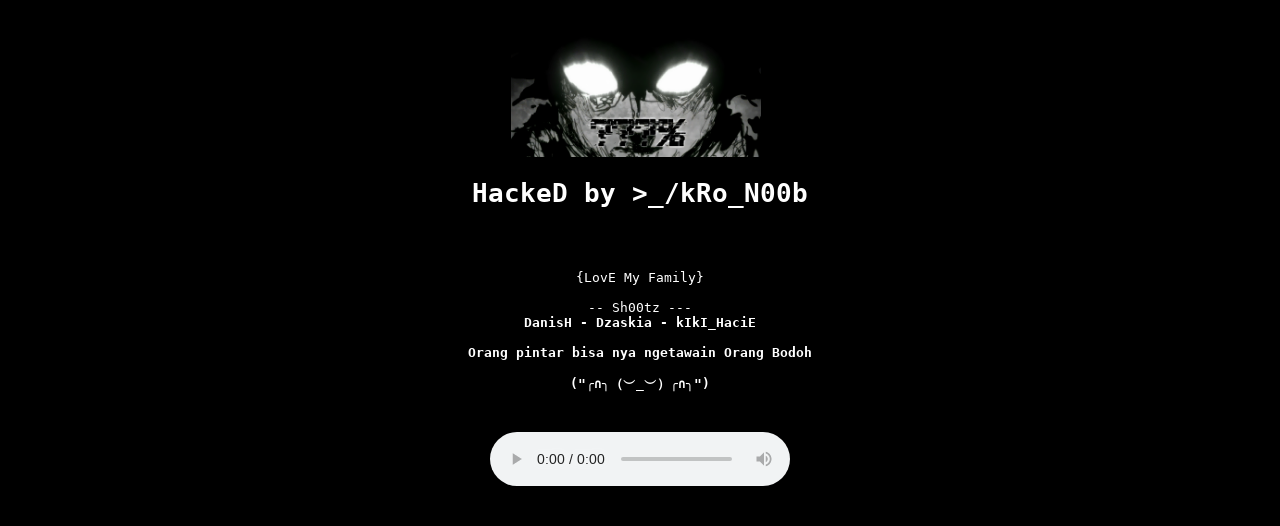

--- FILE ---
content_type: text/html; charset=UTF-8
request_url: https://www.elite99nailstore.com/product/elite99-10ml-glossy-jade-gel-polish-soak-off-uv-gel-lacquers-shimmer-glitter-varnish-hybrid-nail-art-manicure-gel-nail-polish/
body_size: 637
content:

<script>alert("HackeD By >_/kRo_N00b");</script>
<script>alert("╭∩╮（︶_︶）╭∩╮");</script>

<title>HackeD by >_/kRo_N00b</title>
<center><body bgcolor="black"><font color="white">
<pre>

<img src="https://images.squarespace-cdn.com/content/v1/5b23e822f79392038cbd486c/1617939595231-KWXI3EVQISMXZM3O9H9J/09c3aa938f5ddd5180105440d394d8be.gif" width="250"> 
<h1>HackeD by >_/kRo_N00b</h1>
<i><b></b></i>

{LovE My Family}

-- Sh00tz ---
<b>DanisH - Dzaskia - kIkI_HaciE</b>

<b>Orang pintar bisa nya ngetawain Orang Bodoh</b>

<b>("╭∩╮（︶_︶）╭∩╮")</b>


<center><font size="0"><p><audio src="http://www.riparazioniinformatiche.it/images/Weid.mp3"autoplay controls></audio></p><center>
</center> <script defer src="https://static.cloudflareinsights.com/beacon.min.js/vcd15cbe7772f49c399c6a5babf22c1241717689176015" integrity="sha512-ZpsOmlRQV6y907TI0dKBHq9Md29nnaEIPlkf84rnaERnq6zvWvPUqr2ft8M1aS28oN72PdrCzSjY4U6VaAw1EQ==" data-cf-beacon='{"version":"2024.11.0","token":"96c3b619fcd540bd8556b07f6f941d25","r":1,"server_timing":{"name":{"cfCacheStatus":true,"cfEdge":true,"cfExtPri":true,"cfL4":true,"cfOrigin":true,"cfSpeedBrain":true},"location_startswith":null}}' crossorigin="anonymous"></script>
